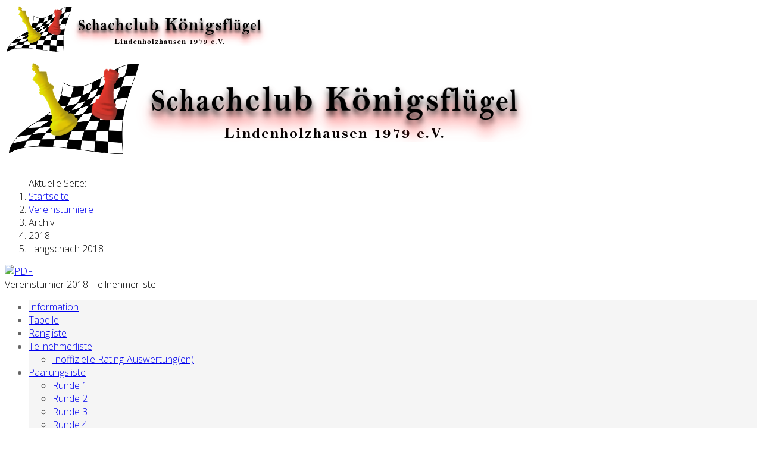

--- FILE ---
content_type: text/html; charset=utf-8
request_url: https://scklindenholzhausen.de/index.php/vereinsturniere/archiv/2018/langschach-2018?view=turnier_teilnehmer&turnier=21
body_size: 9351
content:
<!DOCTYPE html>
<html xmlns="http://www.w3.org/1999/xhtml" xml:lang="de-de" lang="de-de" dir="ltr">
	<head>
		<meta http-equiv="X-UA-Compatible" content="IE=edge">
		<meta name="viewport" content="width=device-width, initial-scale=1">
		<meta charset="utf-8">
	<meta name="description" content="Website des SCK Lindenholzhausen">
	<meta name="generator" content="Joomla! - Open Source Content Management">
	<title>Schachclub Königsflügel Lindenholzhausen - CLM - Vereinsturnier 2018 / Teilnehmerliste</title>
	<link href="/images/favicon.png#joomlaImage://local-images/favicon.png?width=32&height=25" rel="icon" type="image/vnd.microsoft.icon">
	<link href="https://scklindenholzhausen.de/index.php/component/finder/search?format=opensearch&amp;Itemid=101" rel="search" title="OpenSearch Schachclub Königsflügel Lindenholzhausen" type="application/opensearchdescription+xml">
<link href="/media/plg_system_webauthn/css/button.min.css?40310c3101e3857cbc9d1eef98756e28" rel="stylesheet" />
	<link href="/media/vendor/awesomplete/css/awesomplete.css?1.1.5" rel="stylesheet" />
	<link href="/components/com_clm/includes/clm_content.css" rel="stylesheet" />
	<link href="/components/com_clm/includes/submenu.css" rel="stylesheet" />
	<link href="//fonts.googleapis.com/css?family=Open+Sans:300,300italic,regular,italic,600,600italic,700,700italic,800,800italic&amp;amp;subset=latin" rel="stylesheet" />
	<link href="/cache/com_templates/templates/shaper_helix3/52e8468224695e397d579b9da021d6af.css" rel="stylesheet" />
	<style>@media (max-width: 1400px) {
  .sp-megamenu-parent {
    display: none !important;
  }
}


/* Table styling for horizontal scrolling only */
table {
    display: block; /* Makes the table scrollable */
    overflow-x: auto; /* Enables horizontal scrolling */
    overflow-y: hidden; /* Disables vertical scrolling */
    white-space: nowrap; /* Prevents content wrapping */
    scrollbar-width: none; /* Hides scrollbar for Firefox */
}

/* Hide scrollbar for WebKit-based browsers (Chrome, Safari, etc.) */
table::-webkit-scrollbar {
    display: none; /* Hides scrollbar */
}

/* Ensure the table fits within the container */
table {
    width: 100%; /* Prevents the table from exceeding its container width */
    max-width: 100%;
}
</style>
	<style>body{font-family:Open Sans, sans-serif; font-weight:300; }</style>
	<style>h1{font-family:Open Sans, sans-serif; font-weight:800; }</style>
	<style>h2{font-family:Open Sans, sans-serif; font-weight:600; }</style>
	<style>h3{font-family:Open Sans, sans-serif; font-weight:normal; }</style>
	<style>h4{font-family:Open Sans, sans-serif; font-weight:normal; }</style>
	<style>h5{font-family:Open Sans, sans-serif; font-weight:600; }</style>
	<style>h6{font-family:Open Sans, sans-serif; font-weight:600; }</style>
<script src="/media/vendor/jquery/js/jquery.min.js?3.7.1"></script>
	<script src="/media/legacy/js/jquery-noconflict.min.js?647005fc12b79b3ca2bb30c059899d5994e3e34d"></script>
	<script type="application/json" class="joomla-script-options new">{"joomla.jtext":{"PLG_SYSTEM_WEBAUTHN_ERR_CANNOT_FIND_USERNAME":"Das Feld f\u00fcr den Benutzernamen wurde im Login-Modul nicht gefunden. Die passwortlose Authentifizierung funktioniert auf dieser Website nicht, bitte ein anderes Login-Modul verwenden.","PLG_SYSTEM_WEBAUTHN_ERR_EMPTY_USERNAME":"Bitte nur den Benutzernamen (aber NICHT das Passwort) eingeben, bevor die Anmeldeschaltfl\u00e4che f\u00fcr die Web-Authentifizierung ausgew\u00e4hlt wird.","PLG_SYSTEM_WEBAUTHN_ERR_INVALID_USERNAME":"Der angegebene Benutzername entspricht nicht einem Benutzerkonto, das eine passwortlose Anmeldung auf dieser Website erm\u00f6glicht hat.","MOD_FINDER_SEARCH_VALUE":"Suche &hellip;","JLIB_JS_AJAX_ERROR_OTHER":"Beim Abrufen von JSON-Daten wurde ein HTTP-Statuscode %s zur\u00fcckgegeben.","JLIB_JS_AJAX_ERROR_PARSE":"Ein Parsing-Fehler trat bei der Verarbeitung der folgenden JSON-Daten auf:<br><code style='color:inherit;white-space:pre-wrap;padding:0;margin:0;border:0;background:inherit;'>%s<\/code>"},"finder-search":{"url":"\/index.php\/component\/finder\/?task=suggestions.suggest&format=json&tmpl=component&Itemid=101"},"system.paths":{"root":"","rootFull":"https:\/\/scklindenholzhausen.de\/","base":"","baseFull":"https:\/\/scklindenholzhausen.de\/"},"csrf.token":"781622ad06b670cb78a7ed58a09ecf15","system.keepalive":{"interval":840000,"uri":"\/index.php\/component\/ajax\/?format=json"}}</script>
	<script src="/media/system/js/core.min.js?37ffe4186289eba9c5df81bea44080aff77b9684"></script>
	<script src="/media/system/js/keepalive-es5.min.js?4eac3f5b0c42a860f0f438ed1bea8b0bdddb3804" defer nomodule></script>
	<script src="/media/vendor/bootstrap/js/bootstrap-es5.min.js?5.3.2" nomodule defer></script>
	<script src="/media/com_finder/js/finder-es5.min.js?e6d3d1f535e33b5641e406eb08d15093e7038cc2" nomodule defer></script>
	<script src="/media/plg_system_webauthn/js/login.min.js?40310c3101e3857cbc9d1eef98756e28" defer></script>
	<script src="/media/system/js/keepalive.min.js?9f10654c2f49ca104ca0449def6eec3f06bd19c0" type="module"></script>
	<script src="/media/vendor/bootstrap/js/alert.min.js?5.3.2" type="module"></script>
	<script src="/media/vendor/bootstrap/js/button.min.js?5.3.2" type="module"></script>
	<script src="/media/vendor/bootstrap/js/carousel.min.js?5.3.2" type="module"></script>
	<script src="/media/vendor/bootstrap/js/collapse.min.js?5.3.2" type="module"></script>
	<script src="/media/vendor/bootstrap/js/dropdown.min.js?5.3.2" type="module"></script>
	<script src="/media/vendor/bootstrap/js/modal.min.js?5.3.2" type="module"></script>
	<script src="/media/vendor/bootstrap/js/offcanvas.min.js?5.3.2" type="module"></script>
	<script src="/media/vendor/bootstrap/js/popover.min.js?5.3.2" type="module"></script>
	<script src="/media/vendor/bootstrap/js/scrollspy.min.js?5.3.2" type="module"></script>
	<script src="/media/vendor/bootstrap/js/tab.min.js?5.3.2" type="module"></script>
	<script src="/media/vendor/bootstrap/js/toast.min.js?5.3.2" type="module"></script>
	<script src="/media/vendor/awesomplete/js/awesomplete.min.js?1.1.5" defer></script>
	<script src="/media/com_finder/js/finder.min.js?a2c3894d062787a266d59d457ffba5481b639f64" type="module"></script>
	<script src="https://scklindenholzhausen.de/components/com_clm/clm/includes/jquery-3.7.1.min.js"></script>
	<script src="https://scklindenholzhausen.de/components/com_clm/javascript/updateTableHeaders.js"></script>
	<script src="/components/com_clm/javascript/submenu.js"></script>
	<script src="/cache/com_templates/templates/shaper_helix3/0bf9b15312d32c50793ae09eb255a880.js"></script>
	<script>
				function clmCreateMasterDiv (e) {
					var newChildNodes = document.body.childNodes;  
					var newElement = document.createElement('div');
					newElement.id = 'clm';        
					for (var i = 0; i < newChildNodes.length;i++) {
					    newElement.appendChild(newChildNodes.item(i));
					    newChildNodes.item(0).parentNode.insertBefore(newElement, newChildNodes.item(i));
					}
				}
				document.addEventListener('DOMContentLoaded', clmCreateMasterDiv, false);</script>
	<script>
var sp_preloader = '0';
</script>
	<script>
var sp_gotop = '1';
</script>
	<script>
var sp_offanimation = 'default';
</script>
			</head>
	
	<body class="site com-clm view-turnier_teilnehmer no-layout no-task itemid-231 de-de ltr  sticky-header layout-fluid off-canvas-menu-init">
	
		<div class="body-wrapper">
			<div class="body-innerwrapper">
				<header id="sp-header"><div class="container"><div class="row"><div id="sp-logo" class="col-8 col-lg-4 "><div class="sp-column "><div class="logo"><a href="/"><img class="sp-default-logo d-none d-lg-block" src="/images/headers/logo_neu.png#joomlaImage://local-images/headers/logo_neu.png?width=900&height=175" srcset="/images/headers/logo_neu.png#joomlaImage://local-images/headers/logo_neu.png?width=900&height=175 2x" alt="Schachclub Königsflügel Lindenholzhausen"><img class="sp-default-logo d-block d-lg-none" src="/images/headers/logo_neu.png#joomlaImage://local-images/headers/logo_neu.png?width=900&height=175" alt="Schachclub Königsflügel Lindenholzhausen"></a></div></div></div><div id="sp-menu" class="col-lg-8 "><div class="sp-column ">			<div class='sp-megamenu-wrapper'>
				<a id="offcanvas-toggler" href="#" aria-label="Helix3 Megamenu Options"><i class="fa fa-bars" aria-hidden="true" title="Helix3 Megamenu Options"></i></a>
				<ul class="sp-megamenu-parent d-none d-lg-block"><li class="sp-menu-item"><a  href="/index.php"  >Home</a></li><li class="sp-menu-item"><a  href="/index.php/news"  >News</a></li><li class="sp-menu-item"><a  href="/index.php/dwz-liste"  >DWZ-Liste</a></li><li class="sp-menu-item"><a  href="/index.php/kalender"  >Kalender</a></li><li class="sp-menu-item sp-has-child"><a  href="javascript:void(0);"  >Spielbetrieb</a><div class="sp-dropdown sp-dropdown-main sp-menu-right" style="width: 240px;"><div class="sp-dropdown-inner"><ul class="sp-dropdown-items"><li class="sp-menu-item"><a  href="/index.php/spielbetrieb/verbandsliga-sued?view=portal64&amp;jahr=2023&amp;turnier_id=1483&amp;aufst_id=0&amp;abstg_id=0"  >Verbandsliga Süd 2023/2024</a></li><li class="sp-menu-item"><a  href="/index.php/spielbetrieb/bezirksliga?view=portal64&amp;jahr=2023&amp;turnier_id=1529&amp;aufst_id=0&amp;abstg_id=0"  >Bezirksliga 2023/2024</a></li><li class="sp-menu-item"><a  href="/index.php/spielbetrieb/bezirksklasse?view=portal64&amp;jahr=2023&amp;turnier_id=1531&amp;aufst_id=0&amp;abstg_id=0"  >Bezirksklasse 2023/2024</a></li><li class="sp-menu-item sp-has-child"><a  href="javascript:void(0);"  >Archiv</a><div class="sp-dropdown sp-dropdown-sub sp-menu-right" style="width: 240px;"><div class="sp-dropdown-inner"><ul class="sp-dropdown-items"><li class="sp-menu-item sp-has-child"><a  href="/index.php/spielbetrieb/archiv-ligabetrieb/saison-2022-2023"  >Saison 2022/2023</a><div class="sp-dropdown sp-dropdown-sub sp-menu-right" style="width: 240px;"><div class="sp-dropdown-inner"><ul class="sp-dropdown-items"><li class="sp-menu-item"><a  href="/index.php/spielbetrieb/archiv-ligabetrieb/saison-2022-2023/verbandsliga-sued?view=portal64&amp;jahr=2022&amp;turnier_id=1371&amp;aufst_id=0&amp;abstg_id=0"  >Verbandsliga Süd</a></li><li class="sp-menu-item"><a  href="/index.php/spielbetrieb/archiv-ligabetrieb/saison-2022-2023/stichkampf-verbandsliga-sued?view=portal64&amp;jahr=2022&amp;turnier_id=1451&amp;aufst_id=0&amp;abstg_id=0"  >Stichkampf Verbandsliga Süd</a></li><li class="sp-menu-item"><a  href="/index.php/spielbetrieb/archiv-ligabetrieb/saison-2022-2023/bezirksliga?view=portal64&amp;jahr=2022&amp;turnier_id=1403&amp;aufst_id=0&amp;abstg_id=0"  >Bezirksliga</a></li><li class="sp-menu-item"><a  href="/index.php/spielbetrieb/archiv-ligabetrieb/saison-2022-2023/bezirksklasse?view=portal64&amp;jahr=2022&amp;turnier_id=1405&amp;aufst_id=0&amp;abstg_id=0"  >Bezirksklasse</a></li><li class="sp-menu-item"><a  href="/index.php/spielbetrieb/archiv-ligabetrieb/saison-2022-2023/4-er-pokal?view=portal64&amp;jahr=2022&amp;turnier_id=1443&amp;aufst_id=0&amp;abstg_id=0"  >4-er Pokal</a></li></ul></div></div></li><li class="sp-menu-item sp-has-child"><a  href="/index.php/spielbetrieb/archiv-ligabetrieb/saison-2021-2022"  >Saison 2021/2022</a><div class="sp-dropdown sp-dropdown-sub sp-menu-right" style="width: 240px;"><div class="sp-dropdown-inner"><ul class="sp-dropdown-items"><li class="sp-menu-item"><a  href="/index.php/spielbetrieb/archiv-ligabetrieb/saison-2021-2022/landesklasse-west?view=portal64&amp;jahr=2021&amp;turnier_id=1295&amp;aufst_id=0&amp;abstg_id=0"  >Landesklasse West</a></li><li class="sp-menu-item"><a  href="/index.php/spielbetrieb/archiv-ligabetrieb/saison-2021-2022/bezirksliga?view=portal64&amp;jahr=2021&amp;turnier_id=1327&amp;aufst_id=0&amp;abstg_id=0"  >Bezirksliga</a></li><li class="sp-menu-item"><a  href="/index.php/spielbetrieb/archiv-ligabetrieb/saison-2021-2022/bezirksklasse?view=portal64&amp;jahr=2021&amp;turnier_id=1329&amp;aufst_id=0&amp;abstg_id=0"  >Bezirksklasse</a></li></ul></div></div></li><li class="sp-menu-item sp-has-child"><a  href="/index.php/spielbetrieb/archiv-ligabetrieb/saison-2019-2020-2021"  >Saison 2019/2020/2021</a><div class="sp-dropdown sp-dropdown-sub sp-menu-right" style="width: 240px;"><div class="sp-dropdown-inner"><ul class="sp-dropdown-items"><li class="sp-menu-item"><a  href="/index.php/spielbetrieb/archiv-ligabetrieb/saison-2019-2020-2021/bezirksliga?view=portal64&amp;jahr=2019&amp;turnier_id=1153&amp;aufst_id=0&amp;abstg_id=0"  >Bezirksliga</a></li><li class="sp-menu-item"><a  href="/index.php/spielbetrieb/archiv-ligabetrieb/saison-2019-2020-2021/kreisliga?view=portal64&amp;jahr=2019&amp;turnier_id=1157&amp;aufst_id=0&amp;abstg_id=0"  >Kreisliga</a></li></ul></div></div></li><li class="sp-menu-item sp-has-child"><a  href="/index.php/spielbetrieb/archiv-ligabetrieb/saison-2018-2019"  >Saison 2018/2019</a><div class="sp-dropdown sp-dropdown-sub sp-menu-right" style="width: 240px;"><div class="sp-dropdown-inner"><ul class="sp-dropdown-items"><li class="sp-menu-item"><a  href="/index.php/spielbetrieb/archiv-ligabetrieb/saison-2018-2019/landesklasse-west?view=portal64&amp;jahr=2018&amp;turnier_id=969&amp;aufst_id=0&amp;abstg_id=0"  >Landesklasse West</a></li><li class="sp-menu-item"><a  href="/index.php/spielbetrieb/archiv-ligabetrieb/saison-2018-2019/bezirksliga?view=portal64&amp;jahr=2018&amp;turnier_id=985&amp;aufst_id=0&amp;abstg_id=0"  >Bezirksliga</a></li><li class="sp-menu-item"><a  href="/index.php/spielbetrieb/archiv-ligabetrieb/saison-2018-2019/kreisliga?view=portal64&amp;jahr=2018&amp;turnier_id=989&amp;aufst_id=0&amp;abstg_id=0"  >Kreisliga</a></li><li class="sp-menu-item"><a  href="/index.php/spielbetrieb/archiv-ligabetrieb/saison-2018-2019/4-er-pokal?view=portal64&amp;jahr=2018&amp;turnier_id=1063&amp;aufst_id=0&amp;abstg_id=0"  >4-er Pokal</a></li></ul></div></div></li><li class="sp-menu-item sp-has-child"><a  href="/index.php/spielbetrieb/archiv-ligabetrieb/saison-2017-2018"  >Saison 2017/2018</a><div class="sp-dropdown sp-dropdown-sub sp-menu-right" style="width: 240px;"><div class="sp-dropdown-inner"><ul class="sp-dropdown-items"><li class="sp-menu-item"><a  href="/index.php/spielbetrieb/archiv-ligabetrieb/saison-2017-2018/landesklasse-west?view=portal64&amp;jahr=2017&amp;turnier_id=789&amp;aufst_id=0&amp;abstg_id=0"  >Landesklasse West</a></li><li class="sp-menu-item"><a  href="/index.php/spielbetrieb/archiv-ligabetrieb/saison-2017-2018/bezirksliga?view=portal64&amp;jahr=2017&amp;turnier_id=821&amp;aufst_id=0&amp;abstg_id=0"  >Bezirksliga</a></li><li class="sp-menu-item"><a  href="/index.php/spielbetrieb/archiv-ligabetrieb/saison-2017-2018/kreisliga?view=portal64&amp;jahr=2017&amp;turnier_id=825&amp;aufst_id=907&amp;abstg_id=909"  >Kreisliga</a></li><li class="sp-menu-item"><a  href="/index.php/spielbetrieb/archiv-ligabetrieb/saison-2017-2018/4-er-pokal?view=portal64&amp;jahr=2017&amp;turnier_id=913&amp;aufst_id=0&amp;abstg_id=0"  >4-er Pokal</a></li></ul></div></div></li></ul></div></div></li></ul></div></div></li><li class="sp-menu-item sp-has-child active"><a  href="/index.php/vereinsturniere"  >Vereinsturniere</a><div class="sp-dropdown sp-dropdown-main sp-menu-right" style="width: 240px;"><div class="sp-dropdown-inner"><ul class="sp-dropdown-items"><li class="sp-menu-item"><a  href="/index.php/vereinsturniere/schnellschach-2025"  >Schnellschach 2025</a></li><li class="sp-menu-item"><a  href="/index.php/vereinsturniere/langschach-2025"  >Langschach 2025</a></li><li class="sp-menu-item"><a  href="/index.php/vereinsturniere/blitzturnier-2025"  >Blitzturnier 2025</a></li><li class="sp-menu-item"><a  href="/index.php/vereinsturniere/schach-960-2025"  >Schach-960 2025</a></li><li class="sp-menu-item sp-has-child active"><a  href="javascript:void(0);"  >Archiv</a><div class="sp-dropdown sp-dropdown-sub sp-menu-right" style="width: 240px;"><div class="sp-dropdown-inner"><ul class="sp-dropdown-items"><li class="sp-menu-item sp-has-child"><a  href="javascript:void(0);"  >2024</a><div class="sp-dropdown sp-dropdown-sub sp-menu-right" style="width: 240px;"><div class="sp-dropdown-inner"><ul class="sp-dropdown-items"><li class="sp-menu-item"><a  href="/index.php/vereinsturniere/archiv/2024/blitzturnier-2024"  >Blitzturnier 2024</a></li><li class="sp-menu-item"><a  href="/index.php/vereinsturniere/archiv/2024/langschach-2024"  >Langschach 2024</a></li><li class="sp-menu-item"><a  href="/index.php/vereinsturniere/archiv/2024/schnellschach-2024"  >Schnellschach 2024</a></li></ul></div></div></li><li class="sp-menu-item sp-has-child"><a  href="javascript:void(0);"  >2023</a><div class="sp-dropdown sp-dropdown-sub sp-menu-right" style="width: 240px;"><div class="sp-dropdown-inner"><ul class="sp-dropdown-items"><li class="sp-menu-item"><a  href="/index.php/vereinsturniere/archiv/2023/blitzturnier-2023"  >Blitzturnier 2023</a></li><li class="sp-menu-item"><a  href="/index.php/vereinsturniere/archiv/2023/langschach-2023"  >Langschach 2023</a></li><li class="sp-menu-item"><a  href="/index.php/vereinsturniere/archiv/2023/schnellschach-2023"  >Schnellschach 2023</a></li></ul></div></div></li><li class="sp-menu-item sp-has-child"><a  href="javascript:void(0);"  >2022</a><div class="sp-dropdown sp-dropdown-sub sp-menu-right" style="width: 240px;"><div class="sp-dropdown-inner"><ul class="sp-dropdown-items"><li class="sp-menu-item"><a  href="/index.php/vereinsturniere/archiv/2022/blitzturnier-2022"  >Blitzturnier 2022</a></li><li class="sp-menu-item"><a  href="/index.php/vereinsturniere/archiv/2022/langschach-2022"  >Langschach 2022</a></li></ul></div></div></li><li class="sp-menu-item sp-has-child"><a  href="javascript:void(0);"  >2019</a><div class="sp-dropdown sp-dropdown-sub sp-menu-right" style="width: 240px;"><div class="sp-dropdown-inner"><ul class="sp-dropdown-items"><li class="sp-menu-item"><a  href="/index.php/vereinsturniere/archiv/2019/blitzturnier-2019"  >Blitzturnier 2019</a></li><li class="sp-menu-item"><a  href="/index.php/vereinsturniere/archiv/2019/vereinspokal-2019"  >Vereinspokal 2019</a></li><li class="sp-menu-item"><a  href="/index.php/vereinsturniere/archiv/2019/schnellschach-2019?view=turnier_tabelle&amp;turnier=25"  >Schnellschach 2019</a></li><li class="sp-menu-item"><a  href="/index.php/vereinsturniere/archiv/2019/langschach-2019?view=turnier_tabelle&amp;turnier=24"  >Langschach 2019</a></li></ul></div></div></li><li class="sp-menu-item sp-has-child active"><a  href="javascript:void(0);"  >2018</a><div class="sp-dropdown sp-dropdown-sub sp-menu-right" style="width: 240px;"><div class="sp-dropdown-inner"><ul class="sp-dropdown-items"><li class="sp-menu-item"><a  href="/index.php/vereinsturniere/archiv/2018/blitzturnier-2018?view=blitztabelle&amp;turnier_id=9"  >Blitzturnier 2018</a></li><li class="sp-menu-item current-item active"><a  href="/index.php/vereinsturniere/archiv/2018/langschach-2018?view=turnier_tabelle&amp;turnier=21"  >Langschach 2018</a></li><li class="sp-menu-item"><a  href="/index.php/vereinsturniere/archiv/2018/schnellschach-2018?view=turnier_tabelle&amp;turnier=23"  >Schnellschach 2018</a></li><li class="sp-menu-item"><a  href="/index.php/vereinsturniere/archiv/2018/vereinspokal-2018"  >Vereinspokal 2018</a></li></ul></div></div></li><li class="sp-menu-item sp-has-child"><a  href="javascript:void(0);"  >2017</a><div class="sp-dropdown sp-dropdown-sub sp-menu-right" style="width: 240px;"><div class="sp-dropdown-inner"><ul class="sp-dropdown-items"><li class="sp-menu-item"><a  href="/index.php/vereinsturniere/archiv/2017/blitzturnier-2017?view=blitztabelle&amp;turnier_id=8"  >Blitzturnier 2017</a></li><li class="sp-menu-item"><a  href="/index.php/vereinsturniere/archiv/2017/langschach-2017?view=turnier_tabelle&amp;turnier=14"  >Langschach 2017</a></li><li class="sp-menu-item"><a  href="/index.php/vereinsturniere/archiv/2017/schnellschach-2017?view=turnier_tabelle&amp;turnier=16"  >Schnellschach 2017</a></li></ul></div></div></li><li class="sp-menu-item sp-has-child"><a  href="javascript:void(0);"  >2016</a><div class="sp-dropdown sp-dropdown-sub sp-menu-right" style="width: 240px;"><div class="sp-dropdown-inner"><ul class="sp-dropdown-items"><li class="sp-menu-item"><a  href="/index.php/vereinsturniere/archiv/2016/blitzturnier-2016?view=blitztabelle&amp;turnier_id=7"  >Blitzturnier 2016</a></li><li class="sp-menu-item"><a  href="/index.php/vereinsturniere/archiv/2016/langschach-2016?view=turnier_tabelle&amp;turnier=13"  >Langschach 2016</a></li><li class="sp-menu-item"><a  href="/index.php/vereinsturniere/archiv/2016/schnellschach-2016?view=turnier_tabelle&amp;turnier=17"  >Schnellschach 2016</a></li></ul></div></div></li><li class="sp-menu-item sp-has-child"><a  href="javascript:void(0);"  >2015</a><div class="sp-dropdown sp-dropdown-sub sp-menu-right" style="width: 240px;"><div class="sp-dropdown-inner"><ul class="sp-dropdown-items"><li class="sp-menu-item"><a  href="/index.php/vereinsturniere/archiv/2015/blitzschach-2015?view=blitztabelle&amp;turnier_id=6"  >Blitzschach 2015</a></li><li class="sp-menu-item"><a  href="/index.php/vereinsturniere/archiv/2015/langschach-2015?view=turnier_tabelle&amp;turnier=12"  >Langschach 2015</a></li><li class="sp-menu-item"><a  href="/index.php/vereinsturniere/archiv/2015/schnellschach-2015?view=turnier_tabelle&amp;turnier=18"  >Schnellschach 2015</a></li></ul></div></div></li><li class="sp-menu-item sp-has-child"><a  href="javascript:void(0);"  >2014</a><div class="sp-dropdown sp-dropdown-sub sp-menu-right" style="width: 240px;"><div class="sp-dropdown-inner"><ul class="sp-dropdown-items"><li class="sp-menu-item"><a  href="/index.php/vereinsturniere/archiv/2014/blitzschach-2014?view=blitztabelle&amp;turnier_id=5"  >Blitzschach 2014</a></li><li class="sp-menu-item"><a  href="/index.php/vereinsturniere/archiv/2014/langschach-2014?view=turnier_tabelle&amp;turnier=11"  >Langschach 2014</a></li><li class="sp-menu-item"><a  href="/index.php/vereinsturniere/archiv/2014/schnellschach-2014?view=turnier_tabelle&amp;turnier=19"  >Schnellschach 2014</a></li></ul></div></div></li><li class="sp-menu-item sp-has-child"><a  href="javascript:void(0);"  >2013</a><div class="sp-dropdown sp-dropdown-sub sp-menu-right" style="width: 240px;"><div class="sp-dropdown-inner"><ul class="sp-dropdown-items"><li class="sp-menu-item"><a  href="/index.php/vereinsturniere/archiv/2013/blitzschach-2013?view=blitztabelle&amp;turnier_id=4"  >Blitzschach 2013</a></li><li class="sp-menu-item"><a  href="/index.php/vereinsturniere/archiv/2013/langschach-2013?view=turnier_tabelle&amp;turnier=9"  >Langschach 2013</a></li><li class="sp-menu-item"><a  href="/index.php/vereinsturniere/archiv/2013/schnellschach-2013?view=turnier_tabelle&amp;turnier=10"  >Schnellschach 2013</a></li></ul></div></div></li><li class="sp-menu-item sp-has-child"><a  href="javascript:void(0);"  >2012</a><div class="sp-dropdown sp-dropdown-sub sp-menu-right" style="width: 240px;"><div class="sp-dropdown-inner"><ul class="sp-dropdown-items"><li class="sp-menu-item"><a  href="/index.php/vereinsturniere/archiv/2012/blitzturnier-2012?view=blitztabelle&amp;turnier_id=3"  >Blitzturnier 2012</a></li><li class="sp-menu-item"><a  href="/index.php/vereinsturniere/archiv/2012/langschach-2012?view=turnier_tabelle&amp;turnier=5"  >Langschach 2012</a></li><li class="sp-menu-item"><a  href="/index.php/vereinsturniere/archiv/2012/schnellschach-2012?view=turnier_tabelle&amp;turnier=6"  >Schnellschach 2012</a></li></ul></div></div></li><li class="sp-menu-item sp-has-child"><a  href="javascript:void(0);"  >2011</a><div class="sp-dropdown sp-dropdown-sub sp-menu-right" style="width: 240px;"><div class="sp-dropdown-inner"><ul class="sp-dropdown-items"><li class="sp-menu-item"><a  href="/index.php/vereinsturniere/archiv/2011/blitzturnier-2011?view=blitztabelle&amp;turnier_id=2"  >Blitzturnier 2011</a></li><li class="sp-menu-item"><a  href="/index.php/vereinsturniere/archiv/2011/langschach-2011?view=turnier_tabelle&amp;turnier=2"  >Langschach 2011</a></li><li class="sp-menu-item"><a  href="/index.php/vereinsturniere/archiv/2011/schnellschach-2011?view=turnier_tabelle&amp;turnier=20"  >Schnellschach 2011</a></li></ul></div></div></li></ul></div></div></li></ul></div></div></li><li class="sp-menu-item"><a  href="/index.php/dokumente"  >Dokumente</a></li><li class="sp-menu-item"><a  href="/index.php/impressum"  >Impressum</a></li><li class="sp-menu-item"><a  href="/index.php/intern"  >Intern</a></li></ul>			</div>
		</div></div></div></div></header><section id="sp-breadcrumb"><div class="container"><div class="row"><div id="sp-breadcrumb" class="col-lg-12 "><div class="sp-column "><div class="sp-module "><div class="sp-module-content">
<ol class="breadcrumb">
	<span>Aktuelle Seite: &#160;</span><li class="breadcrumb-item"><a href="/index.php" class="pathway">Startseite</a></li><li class="breadcrumb-item"><a href="/index.php/vereinsturniere" class="pathway">Vereinsturniere</a></li><li class="breadcrumb-item">Archiv</li><li class="breadcrumb-item">2018</li><li class="breadcrumb-item active">Langschach 2018</li></ol>
</div></div></div></div></div></div></section><section id="sp-section-3"><div class="container"><div class="row"><div id="sp-title" class="col-lg-12 "><div class="sp-column "></div></div></div></div></section><section id="sp-main-body"><div class="container"><div class="row"><div id="sp-component" class="col-lg-9 "><div class="sp-column "><div id="system-message-container">
	</div>
<div class="clm"><style type="text/css">

#clm .clm .pgn a, #clm .clm  a.pgn { color:666666 !important; }

#clm .clm tr.zeile1:hover td, #clm .clm tr.zeile2:hover td, #clm .clm tr.zeile1_auf:hover td, #clm .clm tr.zeile2_auf:hover td {background-color: #FFFFBB !important;}  /*-- Lesehilfe --*/

#clm .clm table th, #clm .clm table td { padding-left: 0.1em; padding-top: 0.2em; padding-right: 0.1em; padding-bottom: 0.2em; border: 1px solid #CCCCCC; }
#spieler div.title, #spieler div.spielerverlauf  { border-bottom: none !important; border: 1px solid #CCCCCC;}
.right .selectteam  { border: 1px solid #CCCCCC;}

#clm .clm .zeile1, #clm .clm .zeile1_dg2 { background-color: #FFFFFF;} 
#clm .clm .zeile2, #clm .clm .zeile2_dg2{ background-color: #F3F3F3;} 

#mannschaft td.punkte, #mannschaft td.spiele, #mannschaft td.prozent, #turnier_tabelle td.pkt, #turnier_tabelle td.sobe, #turnier_tabelle td.bhlz, #turnier_tabelle td.busu, #rangliste td.mp, #rangliste td.bp, td.fw_col {background-color: #FFFFCC !important;} 

#clm .clm table th, #clm .clm table th div{ background-color: #333333; color: #FFFFFF !important;}
#clm .clm table .anfang, #clm .clm table .ende, #clm .clm .clmbox, #spieler table.spielerverlauf th, #spieler div.spielerverlauf, #spieler .title, #clm .clm .clm-navigator ul li, #clm .clm .clm-navigator ul li ul{ background-color: #F5F5F5; color: #666666 !important;}

#vereinsliste th.col_1, #vereinsliste th.col_2,#vereinsliste th.col_3,#vereinsliste th.col_4,#vereinsliste th.col_5,#vereinsliste th.col_6,#vereinsliste th.col_7,#vereinsliste th.col_8, #vereinsliste th.col{background-color: #F5F5F5; color: #666666 !important;}

#wrong, .wrong {background:#FFFF99; border:1px solid #FFCC66;}

#mannschaft .nr { width: 45px; } 
#mannschaft .dwz { width: 40px; } 
#mannschaft .rnd { width: 30px; }
#mannschaft .punkte { width: 35px; }
#mannschaft .spiele { width: 35px; }
#mannschaft .prozent{ width: 35px; } 

/* Lesehilfe AUS bei Einzelturniermodus */
#tableoverflow tr.zeile1:hover td, #tableoverflow tr.zeile2:hover td, #tableoverflow tr.zeile1_auf:hover td, #tableoverflow tr.zeile2_auf:hover td {background: none !important;}
#tableoverflow tr.zeile1:hover td.sobe, #tableoverflow tr.zeile2:hover td.sobe, #tableoverflow tr.zeile1:hover td.fw_col, #tableoverflow tr.zeile2:hover td.fw_col, #tableoverflow tr.zeile1:hover td.pkt, #tableoverflow tr.zeile2:hover td.pkt,#tableoverflow tr.zeile1:hover td.busu, #tableoverflow tr.zeile2:hover td.busu{background-color: #FFFFCC !important;} 
#tableoverflow tr.zeile1:hover td.trenner, #tableoverflow tr.zeile2:hover td.trenner {background-color: #E8E8E8 !important;}
/** Auf- und Abstieg **/

#clm .clm .rang_auf {background-color: #C0DF82 !important;} 
#clm .clm .rang_auf_evtl {background-color: #DCEDBA !important;} 
#clm .clm .rang_ab {background-color: #E7A9A9 !important;} 
#clm .clm .rang_ab_evtl {background-color: #F3D6D6 !important;}

</style>

<div id='clm'><div id='turnier_teilnehmer'><div class="pdf"><a href="/index.php/component/clm/?view=turnier_teilnehmer&amp;turnier=21&amp;layout=teilnehmer&amp;format=pdf"><img src="https://scklindenholzhausen.de/components/com_clm/images/pdf_button.png" width="16" height="19" title="PDF/Drucken: Teilnehmerliste" alt="PDF" class="CLMTooltip" /></a></div><div class="componentheading">Vereinsturnier 2018: Teilnehmerliste</div><div class="clm-navigator"><ul><li ><a href="/index.php/vereinsturniere/archiv/2018/langschach-2018?view=turnier_info&amp;turnier=21">Information</a></li><li ><a href="/index.php/vereinsturniere/archiv/2018/langschach-2018?view=turnier_tabelle&amp;turnier=21">Tabelle</a></li><li ><a href="/index.php/vereinsturniere/archiv/2018/langschach-2018?view=turnier_rangliste&amp;turnier=21">Rangliste</a></li><li onmouseout="clm_height_del(this)" onmouseover="clm_height_set(this)"  class="activ" ><a href="/index.php/vereinsturniere/archiv/2018/langschach-2018?view=turnier_teilnehmer&amp;turnier=21">Teilnehmerliste</a><ul><li ><a href="/index.php/vereinsturniere/archiv/2018/langschach-2018?view=turnier_dwz&amp;turnier=21">Inoffizielle Rating-Auswertung(en)</a></li></ul></li><li onmouseout="clm_height_del(this)" onmouseover="clm_height_set(this)"  ><a href="/index.php/vereinsturniere/archiv/2018/langschach-2018?view=turnier_paarungsliste&amp;turnier=21">Paarungsliste</a><ul><li ><a href="/index.php/vereinsturniere/archiv/2018/langschach-2018?view=turnier_runde&amp;turnier=21&amp;runde=1&amp;dg=1">Runde 1</a></li><li ><a href="/index.php/vereinsturniere/archiv/2018/langschach-2018?view=turnier_runde&amp;turnier=21&amp;runde=2&amp;dg=1">Runde 2</a></li><li ><a href="/index.php/vereinsturniere/archiv/2018/langschach-2018?view=turnier_runde&amp;turnier=21&amp;runde=3&amp;dg=1">Runde 3</a></li><li ><a href="/index.php/vereinsturniere/archiv/2018/langschach-2018?view=turnier_runde&amp;turnier=21&amp;runde=4&amp;dg=1">Runde 4</a></li><li ><a href="/index.php/vereinsturniere/archiv/2018/langschach-2018?view=turnier_runde&amp;turnier=21&amp;runde=5&amp;dg=1">Runde 5</a></li><li ><a href="/index.php/vereinsturniere/archiv/2018/langschach-2018?view=turnier_runde&amp;turnier=21&amp;runde=6&amp;dg=1">Runde 6</a></li><li ><a href="/index.php/vereinsturniere/archiv/2018/langschach-2018?view=turnier_runde&amp;turnier=21&amp;runde=7&amp;dg=1">Runde 7</a></li></ul></li></ul></div>
	<table cellpadding="0" cellspacing="0" id="turnier_teilnehmer" class="tableWithFloatingHeader">

	<tr>
		
		<th class="tt_col_1">StNr</th>
		
					<th class="tt_col_2">Titel</th>
				
		<th class="tt_col_3">Spieler</th>
		
					<th class="tt_col_4">Verein</th>
				
				
		
		<th class="tt_col_6">TWZ</th>
	
			
			
			
	
	</tr>
	
	
		<tr class="zeile1">
			
			<td class="tt_col_1">1</td>
			
			<td class="tt_col_2"></td><td class="tt_col_3"><a href="/index.php/vereinsturniere/archiv/2018/langschach-2018?view=turnier_player&amp;turnier=21&amp;snr=1">Weisser, Wolfgang</a></td><td class="tt_col_4"><a href="/index.php/vereinsturniere/archiv/2018/langschach-2018?view=verein&amp;saison=2&amp;zps=99999">SC Königsflügel Lindenholzhausen 1979</a></td><td class="tt_col_6">2018</td>		
		</tr>

		
		<tr class="zeile2">
			
			<td class="tt_col_1">2</td>
			
			<td class="tt_col_2"></td><td class="tt_col_3"><a href="/index.php/vereinsturniere/archiv/2018/langschach-2018?view=turnier_player&amp;turnier=21&amp;snr=2">Fischer,Gerd</a></td><td class="tt_col_4"><a href="/index.php/vereinsturniere/archiv/2018/langschach-2018?view=verein&amp;saison=2&amp;zps=59015">SC Königsflügel Lindenholzhausen 1979</a></td><td class="tt_col_6">1793</td>		
		</tr>

		
		<tr class="zeile1">
			
			<td class="tt_col_1">3</td>
			
			<td class="tt_col_2"></td><td class="tt_col_3"><a href="/index.php/vereinsturniere/archiv/2018/langschach-2018?view=turnier_player&amp;turnier=21&amp;snr=3">Stuhlmann,Florian</a></td><td class="tt_col_4"><a href="/index.php/vereinsturniere/archiv/2018/langschach-2018?view=verein&amp;saison=2&amp;zps=59015">SC Königsflügel Lindenholzhausen 1979</a></td><td class="tt_col_6">1733</td>		
		</tr>

		
		<tr class="zeile2">
			
			<td class="tt_col_1">4</td>
			
			<td class="tt_col_2"></td><td class="tt_col_3"><a href="/index.php/vereinsturniere/archiv/2018/langschach-2018?view=turnier_player&amp;turnier=21&amp;snr=4">Müller,Aloys</a></td><td class="tt_col_4"><a href="/index.php/vereinsturniere/archiv/2018/langschach-2018?view=verein&amp;saison=2&amp;zps=59015">SC Königsflügel Lindenholzhausen 1979</a></td><td class="tt_col_6">1668</td>		
		</tr>

		
		<tr class="zeile1">
			
			<td class="tt_col_1">5</td>
			
			<td class="tt_col_2"></td><td class="tt_col_3"><a href="/index.php/vereinsturniere/archiv/2018/langschach-2018?view=turnier_player&amp;turnier=21&amp;snr=5">Breuer,Udo</a></td><td class="tt_col_4"><a href="/index.php/vereinsturniere/archiv/2018/langschach-2018?view=verein&amp;saison=2&amp;zps=59015">SC Königsflügel Lindenholzhausen 1979</a></td><td class="tt_col_6">1620</td>		
		</tr>

		
		<tr class="zeile2">
			
			<td class="tt_col_1">6</td>
			
			<td class="tt_col_2"></td><td class="tt_col_3"><a href="/index.php/vereinsturniere/archiv/2018/langschach-2018?view=turnier_player&amp;turnier=21&amp;snr=6">Wachtel,Johann</a></td><td class="tt_col_4"><a href="/index.php/vereinsturniere/archiv/2018/langschach-2018?view=verein&amp;saison=2&amp;zps=59015">SC Königsflügel Lindenholzhausen 1979</a></td><td class="tt_col_6">1517</td>		
		</tr>

		
		<tr class="zeile1">
			
			<td class="tt_col_1">7</td>
			
			<td class="tt_col_2"></td><td class="tt_col_3"><a href="/index.php/vereinsturniere/archiv/2018/langschach-2018?view=turnier_player&amp;turnier=21&amp;snr=7">Meisner,Klaus</a></td><td class="tt_col_4"><a href="/index.php/vereinsturniere/archiv/2018/langschach-2018?view=verein&amp;saison=2&amp;zps=59015">SC Königsflügel Lindenholzhausen 1979</a></td><td class="tt_col_6">1466</td>		
		</tr>

		
		<tr class="zeile2">
			
			<td class="tt_col_1">8</td>
			
			<td class="tt_col_2"></td><td class="tt_col_3"><a href="/index.php/vereinsturniere/archiv/2018/langschach-2018?view=turnier_player&amp;turnier=21&amp;snr=8">Pressler,Klaus</a></td><td class="tt_col_4"><a href="/index.php/vereinsturniere/archiv/2018/langschach-2018?view=verein&amp;saison=2&amp;zps=59015">SC Königsflügel Lindenholzhausen 1979</a></td><td class="tt_col_6">1425</td>		
		</tr>

		
		<tr class="zeile1">
			
			<td class="tt_col_1">9</td>
			
			<td class="tt_col_2"></td><td class="tt_col_3"><a href="/index.php/vereinsturniere/archiv/2018/langschach-2018?view=turnier_player&amp;turnier=21&amp;snr=9">Schumacher,Philipp</a></td><td class="tt_col_4"><a href="/index.php/vereinsturniere/archiv/2018/langschach-2018?view=verein&amp;saison=2&amp;zps=59015">SC Königsflügel Lindenholzhausen 1979</a></td><td class="tt_col_6">1383</td>		
		</tr>

		
		<tr class="zeile2">
			
			<td class="tt_col_1">10</td>
			
			<td class="tt_col_2"></td><td class="tt_col_3"><a href="/index.php/vereinsturniere/archiv/2018/langschach-2018?view=turnier_player&amp;turnier=21&amp;snr=10">Bindewald,Alexander</a></td><td class="tt_col_4"><a href="/index.php/vereinsturniere/archiv/2018/langschach-2018?view=verein&amp;saison=2&amp;zps=59015">SC Königsflügel Lindenholzhausen 1979</a></td><td class="tt_col_6">1212</td>		
		</tr>

		
		<tr class="zeile1">
			
			<td class="tt_col_1">11</td>
			
			<td class="tt_col_2"></td><td class="tt_col_3"><a href="/index.php/vereinsturniere/archiv/2018/langschach-2018?view=turnier_player&amp;turnier=21&amp;snr=11">Pejic,Anto</a></td><td class="tt_col_4"><a href="/index.php/vereinsturniere/archiv/2018/langschach-2018?view=verein&amp;saison=2&amp;zps=59015">SC Königsflügel Lindenholzhausen 1979</a></td><td class="tt_col_6">1119</td>		
		</tr>

		
		<tr class="zeile2">
			
			<td class="tt_col_1">12</td>
			
			<td class="tt_col_2"></td><td class="tt_col_3"><a href="/index.php/vereinsturniere/archiv/2018/langschach-2018?view=turnier_player&amp;turnier=21&amp;snr=12">Zuleger,Florian</a></td><td class="tt_col_4"><a href="/index.php/vereinsturniere/archiv/2018/langschach-2018?view=verein&amp;saison=2&amp;zps=59015">SC Königsflügel Lindenholzhausen 1979</a></td><td class="tt_col_6">1000</td>		
		</tr>

		
		<tr class="zeile1">
			
			<td class="tt_col_1">13</td>
			
			<td class="tt_col_2"></td><td class="tt_col_3"><a href="/index.php/vereinsturniere/archiv/2018/langschach-2018?view=turnier_player&amp;turnier=21&amp;snr=13">Loerscher, Werner</a></td><td class="tt_col_4"><a href="/index.php/vereinsturniere/archiv/2018/langschach-2018?view=verein&amp;saison=2&amp;zps=99999">SC Königsflügel Lindenholzhausen 1979</a></td><td class="tt_col_6">-</td>		
		</tr>

		</table><div style="font-size: 11px; text-align: center; border-top: 1px solid #CCC; padding: 10px 0 5px 0; color:#999999;">Powered by <a href="https://www.chessleaguemanager.de" target="_blank">ChessLeagueManager </a></div>
</div></div></div></div></div><div id="sp-right" class="col-lg-3 "><div class="sp-column class2"><div class="sp-module "><h3 class="sp-module-title">Suche</h3><div class="sp-module-content">
<form class="mod-finder js-finder-searchform form-search" action="/index.php/component/finder/search?Itemid=101" method="get" role="search">
    <label for="mod-finder-searchword126" class="visually-hidden finder">Suchen</label><div class="mod-finder__search input-group"><input type="text" name="q" id="mod-finder-searchword126" class="js-finder-search-query form-control" value="" placeholder="Suche &hellip;"><button class="btn btn-primary" type="submit"><span class="icon-search icon-white" aria-hidden="true"></span> Suchen</button></div>
            <input type="hidden" name="Itemid" value="101"></form>
</div></div></div></div></div></div></section><footer id="sp-footer"><div class="container"><div class="row"><div id="sp-footer1" class="col-lg-12 "><div class="sp-column "><span class="sp-copyright">© 2025 Schachclub Königsflügel Lindenholzhausen 1979 e.V.</span></div></div></div></div></footer>			</div>
		</div>
		
		<!-- Off Canvas Menu -->
		<div class="offcanvas-menu">
			<a href="#" class="close-offcanvas" aria-label="Close"><i class="fa fa-remove" aria-hidden="true" title="Close"></i></a>
			<div class="offcanvas-inner">
									<div class="sp-module _menu"><div class="sp-module-content"><ul class="nav menu">
<li class="item-101"><a href="/index.php" > Home</a></li><li class="item-107"><a href="/index.php/news" > News</a></li><li class="item-219"><a href="/index.php/dwz-liste" > DWZ-Liste</a></li><li class="item-116"><a href="/index.php/kalender" > Kalender</a></li><li class="item-117  deeper parent">	<a class="nav-header ">Spielbetrieb</a>
<span class="offcanvas-menu-toggler collapsed" data-bs-toggle="collapse" data-bs-target="#collapse-menu-117"><i class="open-icon fa fa-angle-down"></i><i class="close-icon fa fa-angle-up"></i></span><ul class="collapse" id="collapse-menu-117"><li class="item-287"><a href="/index.php/spielbetrieb/verbandsliga-sued?view=portal64&amp;jahr=2023&amp;turnier_id=1483&amp;aufst_id=0&amp;abstg_id=0" > Verbandsliga Süd 2023/2024</a></li><li class="item-288"><a href="/index.php/spielbetrieb/bezirksliga?view=portal64&amp;jahr=2023&amp;turnier_id=1529&amp;aufst_id=0&amp;abstg_id=0" > Bezirksliga 2023/2024</a></li><li class="item-289"><a href="/index.php/spielbetrieb/bezirksklasse?view=portal64&amp;jahr=2023&amp;turnier_id=1531&amp;aufst_id=0&amp;abstg_id=0" > Bezirksklasse 2023/2024</a></li><li class="item-285  deeper parent">	<a class="nav-header ">Archiv</a>
<span class="offcanvas-menu-toggler collapsed" data-bs-toggle="collapse" data-bs-target="#collapse-menu-285"><i class="open-icon fa fa-angle-down"></i><i class="close-icon fa fa-angle-up"></i></span><ul class="collapse" id="collapse-menu-285"><li class="item-354  deeper parent"><a href="/index.php/spielbetrieb/archiv-ligabetrieb/saison-2022-2023" > Saison 2022/2023</a><span class="offcanvas-menu-toggler collapsed" data-bs-toggle="collapse" data-bs-target="#collapse-menu-354"><i class="open-icon fa fa-angle-down"></i><i class="close-icon fa fa-angle-up"></i></span><ul class="collapse" id="collapse-menu-354"><li class="item-355"><a href="/index.php/spielbetrieb/archiv-ligabetrieb/saison-2022-2023/verbandsliga-sued?view=portal64&amp;jahr=2022&amp;turnier_id=1371&amp;aufst_id=0&amp;abstg_id=0" > Verbandsliga Süd</a></li><li class="item-335"><a href="/index.php/spielbetrieb/archiv-ligabetrieb/saison-2022-2023/stichkampf-verbandsliga-sued?view=portal64&amp;jahr=2022&amp;turnier_id=1451&amp;aufst_id=0&amp;abstg_id=0" > Stichkampf Verbandsliga Süd</a></li><li class="item-356"><a href="/index.php/spielbetrieb/archiv-ligabetrieb/saison-2022-2023/bezirksliga?view=portal64&amp;jahr=2022&amp;turnier_id=1403&amp;aufst_id=0&amp;abstg_id=0" > Bezirksliga</a></li><li class="item-357"><a href="/index.php/spielbetrieb/archiv-ligabetrieb/saison-2022-2023/bezirksklasse?view=portal64&amp;jahr=2022&amp;turnier_id=1405&amp;aufst_id=0&amp;abstg_id=0" > Bezirksklasse</a></li><li class="item-358"><a href="/index.php/spielbetrieb/archiv-ligabetrieb/saison-2022-2023/4-er-pokal?view=portal64&amp;jahr=2022&amp;turnier_id=1443&amp;aufst_id=0&amp;abstg_id=0" > 4-er Pokal</a></li></ul></li><li class="item-286  deeper parent"><a href="/index.php/spielbetrieb/archiv-ligabetrieb/saison-2021-2022" > Saison 2021/2022</a><span class="offcanvas-menu-toggler collapsed" data-bs-toggle="collapse" data-bs-target="#collapse-menu-286"><i class="open-icon fa fa-angle-down"></i><i class="close-icon fa fa-angle-up"></i></span><ul class="collapse" id="collapse-menu-286"><li class="item-122"><a href="/index.php/spielbetrieb/archiv-ligabetrieb/saison-2021-2022/landesklasse-west?view=portal64&amp;jahr=2021&amp;turnier_id=1295&amp;aufst_id=0&amp;abstg_id=0" > Landesklasse West</a></li><li class="item-123"><a href="/index.php/spielbetrieb/archiv-ligabetrieb/saison-2021-2022/bezirksliga?view=portal64&amp;jahr=2021&amp;turnier_id=1327&amp;aufst_id=0&amp;abstg_id=0" > Bezirksliga</a></li><li class="item-124"><a href="/index.php/spielbetrieb/archiv-ligabetrieb/saison-2021-2022/bezirksklasse?view=portal64&amp;jahr=2021&amp;turnier_id=1329&amp;aufst_id=0&amp;abstg_id=0" > Bezirksklasse</a></li></ul></li><li class="item-290  deeper parent"><a href="/index.php/spielbetrieb/archiv-ligabetrieb/saison-2019-2020-2021" > Saison 2019/2020/2021</a><span class="offcanvas-menu-toggler collapsed" data-bs-toggle="collapse" data-bs-target="#collapse-menu-290"><i class="open-icon fa fa-angle-down"></i><i class="close-icon fa fa-angle-up"></i></span><ul class="collapse" id="collapse-menu-290"><li class="item-293"><a href="/index.php/spielbetrieb/archiv-ligabetrieb/saison-2019-2020-2021/bezirksliga?view=portal64&amp;jahr=2019&amp;turnier_id=1153&amp;aufst_id=0&amp;abstg_id=0" > Bezirksliga</a></li><li class="item-294"><a href="/index.php/spielbetrieb/archiv-ligabetrieb/saison-2019-2020-2021/kreisliga?view=portal64&amp;jahr=2019&amp;turnier_id=1157&amp;aufst_id=0&amp;abstg_id=0" > Kreisliga</a></li></ul></li><li class="item-292  deeper parent"><a href="/index.php/spielbetrieb/archiv-ligabetrieb/saison-2018-2019" > Saison 2018/2019</a><span class="offcanvas-menu-toggler collapsed" data-bs-toggle="collapse" data-bs-target="#collapse-menu-292"><i class="open-icon fa fa-angle-down"></i><i class="close-icon fa fa-angle-up"></i></span><ul class="collapse" id="collapse-menu-292"><li class="item-295"><a href="/index.php/spielbetrieb/archiv-ligabetrieb/saison-2018-2019/landesklasse-west?view=portal64&amp;jahr=2018&amp;turnier_id=969&amp;aufst_id=0&amp;abstg_id=0" > Landesklasse West</a></li><li class="item-296"><a href="/index.php/spielbetrieb/archiv-ligabetrieb/saison-2018-2019/bezirksliga?view=portal64&amp;jahr=2018&amp;turnier_id=985&amp;aufst_id=0&amp;abstg_id=0" > Bezirksliga</a></li><li class="item-297"><a href="/index.php/spielbetrieb/archiv-ligabetrieb/saison-2018-2019/kreisliga?view=portal64&amp;jahr=2018&amp;turnier_id=989&amp;aufst_id=0&amp;abstg_id=0" > Kreisliga</a></li><li class="item-298"><a href="/index.php/spielbetrieb/archiv-ligabetrieb/saison-2018-2019/4-er-pokal?view=portal64&amp;jahr=2018&amp;turnier_id=1063&amp;aufst_id=0&amp;abstg_id=0" > 4-er Pokal</a></li></ul></li><li class="item-299  deeper parent"><a href="/index.php/spielbetrieb/archiv-ligabetrieb/saison-2017-2018" > Saison 2017/2018</a><span class="offcanvas-menu-toggler collapsed" data-bs-toggle="collapse" data-bs-target="#collapse-menu-299"><i class="open-icon fa fa-angle-down"></i><i class="close-icon fa fa-angle-up"></i></span><ul class="collapse" id="collapse-menu-299"><li class="item-300"><a href="/index.php/spielbetrieb/archiv-ligabetrieb/saison-2017-2018/landesklasse-west?view=portal64&amp;jahr=2017&amp;turnier_id=789&amp;aufst_id=0&amp;abstg_id=0" > Landesklasse West</a></li><li class="item-301"><a href="/index.php/spielbetrieb/archiv-ligabetrieb/saison-2017-2018/bezirksliga?view=portal64&amp;jahr=2017&amp;turnier_id=821&amp;aufst_id=0&amp;abstg_id=0" > Bezirksliga</a></li><li class="item-302"><a href="/index.php/spielbetrieb/archiv-ligabetrieb/saison-2017-2018/kreisliga?view=portal64&amp;jahr=2017&amp;turnier_id=825&amp;aufst_id=907&amp;abstg_id=909" > Kreisliga</a></li><li class="item-303"><a href="/index.php/spielbetrieb/archiv-ligabetrieb/saison-2017-2018/4-er-pokal?view=portal64&amp;jahr=2017&amp;turnier_id=913&amp;aufst_id=0&amp;abstg_id=0" > 4-er Pokal</a></li></ul></li></ul></li></ul></li><li class="item-120  active deeper parent"><a href="/index.php/vereinsturniere" > Vereinsturniere</a><span class="offcanvas-menu-toggler collapsed" data-bs-toggle="collapse" data-bs-target="#collapse-menu-120"><i class="open-icon fa fa-angle-down"></i><i class="close-icon fa fa-angle-up"></i></span><ul class="collapse" id="collapse-menu-120"><li class="item-463"><a href="/index.php/vereinsturniere/schnellschach-2025" > Schnellschach 2025</a></li><li class="item-462"><a href="/index.php/vereinsturniere/langschach-2025" > Langschach 2025</a></li><li class="item-446"><a href="/index.php/vereinsturniere/blitzturnier-2025" > Blitzturnier 2025</a></li><li class="item-480"><a href="/index.php/vereinsturniere/schach-960-2025" > Schach-960 2025</a></li><li class="item-128  active deeper parent">	<a class="nav-header ">Archiv</a>
<span class="offcanvas-menu-toggler collapsed" data-bs-toggle="collapse" data-bs-target="#collapse-menu-128"><i class="open-icon fa fa-angle-down"></i><i class="close-icon fa fa-angle-up"></i></span><ul class="collapse" id="collapse-menu-128"><li class="item-445  deeper parent">	<a class="nav-header ">2024</a>
<span class="offcanvas-menu-toggler collapsed" data-bs-toggle="collapse" data-bs-target="#collapse-menu-445"><i class="open-icon fa fa-angle-down"></i><i class="close-icon fa fa-angle-up"></i></span><ul class="collapse" id="collapse-menu-445"><li class="item-387"><a href="/index.php/vereinsturniere/archiv/2024/blitzturnier-2024" > Blitzturnier 2024</a></li><li class="item-397"><a href="/index.php/vereinsturniere/archiv/2024/langschach-2024" > Langschach 2024</a></li><li class="item-416"><a href="/index.php/vereinsturniere/archiv/2024/schnellschach-2024" > Schnellschach 2024</a></li></ul></li><li class="item-388  deeper parent">	<a class="nav-header ">2023</a>
<span class="offcanvas-menu-toggler collapsed" data-bs-toggle="collapse" data-bs-target="#collapse-menu-388"><i class="open-icon fa fa-angle-down"></i><i class="close-icon fa fa-angle-up"></i></span><ul class="collapse" id="collapse-menu-388"><li class="item-322"><a href="/index.php/vereinsturniere/archiv/2023/blitzturnier-2023" > Blitzturnier 2023</a></li><li class="item-323"><a href="/index.php/vereinsturniere/archiv/2023/langschach-2023" > Langschach 2023</a></li><li class="item-337"><a href="/index.php/vereinsturniere/archiv/2023/schnellschach-2023" > Schnellschach 2023</a></li></ul></li><li class="item-328  deeper parent">	<a class="nav-header ">2022</a>
<span class="offcanvas-menu-toggler collapsed" data-bs-toggle="collapse" data-bs-target="#collapse-menu-328"><i class="open-icon fa fa-angle-down"></i><i class="close-icon fa fa-angle-up"></i></span><ul class="collapse" id="collapse-menu-328"><li class="item-330"><a href="/index.php/vereinsturniere/archiv/2022/blitzturnier-2022" > Blitzturnier 2022</a></li><li class="item-331"><a href="/index.php/vereinsturniere/archiv/2022/langschach-2022" > Langschach 2022</a></li></ul></li><li class="item-324  deeper parent">	<a class="nav-header ">2019</a>
<span class="offcanvas-menu-toggler collapsed" data-bs-toggle="collapse" data-bs-target="#collapse-menu-324"><i class="open-icon fa fa-angle-down"></i><i class="close-icon fa fa-angle-up"></i></span><ul class="collapse" id="collapse-menu-324"><li class="item-329"><a href="/index.php/vereinsturniere/archiv/2019/blitzturnier-2019" > Blitzturnier 2019</a></li><li class="item-275"><a href="/index.php/vereinsturniere/archiv/2019/vereinspokal-2019" > Vereinspokal 2019</a></li><li class="item-273"><a href="/index.php/vereinsturniere/archiv/2019/schnellschach-2019?view=turnier_tabelle&amp;turnier=25" > Schnellschach 2019</a></li><li class="item-272"><a href="/index.php/vereinsturniere/archiv/2019/langschach-2019?view=turnier_tabelle&amp;turnier=24" > Langschach 2019</a></li></ul></li><li class="item-274  active divider deeper parent"><a class="separator ">2018</a>
<span class="offcanvas-menu-toggler collapsed" data-bs-toggle="collapse" data-bs-target="#collapse-menu-274"><i class="open-icon fa fa-angle-down"></i><i class="close-icon fa fa-angle-up"></i></span><ul class="collapse" id="collapse-menu-274"><li class="item-126"><a href="/index.php/vereinsturniere/archiv/2018/blitzturnier-2018?view=blitztabelle&amp;turnier_id=9" > Blitzturnier 2018</a></li><li class="item-231  current active"><a href="/index.php/vereinsturniere/archiv/2018/langschach-2018?view=turnier_tabelle&amp;turnier=21" > Langschach 2018</a></li><li class="item-239"><a href="/index.php/vereinsturniere/archiv/2018/schnellschach-2018?view=turnier_tabelle&amp;turnier=23" > Schnellschach 2018</a></li><li class="item-252"><a href="/index.php/vereinsturniere/archiv/2018/vereinspokal-2018" > Vereinspokal 2018</a></li></ul></li><li class="item-206  divider deeper parent"><a class="separator ">2017</a>
<span class="offcanvas-menu-toggler collapsed" data-bs-toggle="collapse" data-bs-target="#collapse-menu-206"><i class="open-icon fa fa-angle-down"></i><i class="close-icon fa fa-angle-up"></i></span><ul class="collapse" id="collapse-menu-206"><li class="item-207"><a href="/index.php/vereinsturniere/archiv/2017/blitzturnier-2017?view=blitztabelle&amp;turnier_id=8" > Blitzturnier 2017</a></li><li class="item-189"><a href="/index.php/vereinsturniere/archiv/2017/langschach-2017?view=turnier_tabelle&amp;turnier=14" > Langschach 2017</a></li><li class="item-201"><a href="/index.php/vereinsturniere/archiv/2017/schnellschach-2017?view=turnier_tabelle&amp;turnier=16" > Schnellschach 2017</a></li></ul></li><li class="item-141  divider deeper parent"><a class="separator ">2016</a>
<span class="offcanvas-menu-toggler collapsed" data-bs-toggle="collapse" data-bs-target="#collapse-menu-141"><i class="open-icon fa fa-angle-down"></i><i class="close-icon fa fa-angle-up"></i></span><ul class="collapse" id="collapse-menu-141"><li class="item-125"><a href="/index.php/vereinsturniere/archiv/2016/blitzturnier-2016?view=blitztabelle&amp;turnier_id=7" > Blitzturnier 2016</a></li><li class="item-127"><a href="/index.php/vereinsturniere/archiv/2016/langschach-2016?view=turnier_tabelle&amp;turnier=13" > Langschach 2016</a></li><li class="item-202"><a href="/index.php/vereinsturniere/archiv/2016/schnellschach-2016?view=turnier_tabelle&amp;turnier=17" > Schnellschach 2016</a></li></ul></li><li class="item-142  divider deeper parent"><a class="separator ">2015</a>
<span class="offcanvas-menu-toggler collapsed" data-bs-toggle="collapse" data-bs-target="#collapse-menu-142"><i class="open-icon fa fa-angle-down"></i><i class="close-icon fa fa-angle-up"></i></span><ul class="collapse" id="collapse-menu-142"><li class="item-130"><a href="/index.php/vereinsturniere/archiv/2015/blitzschach-2015?view=blitztabelle&amp;turnier_id=6" > Blitzschach 2015</a></li><li class="item-129"><a href="/index.php/vereinsturniere/archiv/2015/langschach-2015?view=turnier_tabelle&amp;turnier=12" > Langschach 2015</a></li><li class="item-203"><a href="/index.php/vereinsturniere/archiv/2015/schnellschach-2015?view=turnier_tabelle&amp;turnier=18" > Schnellschach 2015</a></li></ul></li><li class="item-143  divider deeper parent"><a class="separator ">2014</a>
<span class="offcanvas-menu-toggler collapsed" data-bs-toggle="collapse" data-bs-target="#collapse-menu-143"><i class="open-icon fa fa-angle-down"></i><i class="close-icon fa fa-angle-up"></i></span><ul class="collapse" id="collapse-menu-143"><li class="item-131"><a href="/index.php/vereinsturniere/archiv/2014/blitzschach-2014?view=blitztabelle&amp;turnier_id=5" > Blitzschach 2014</a></li><li class="item-132"><a href="/index.php/vereinsturniere/archiv/2014/langschach-2014?view=turnier_tabelle&amp;turnier=11" > Langschach 2014</a></li><li class="item-204"><a href="/index.php/vereinsturniere/archiv/2014/schnellschach-2014?view=turnier_tabelle&amp;turnier=19" > Schnellschach 2014</a></li></ul></li><li class="item-144  divider deeper parent"><a class="separator ">2013</a>
<span class="offcanvas-menu-toggler collapsed" data-bs-toggle="collapse" data-bs-target="#collapse-menu-144"><i class="open-icon fa fa-angle-down"></i><i class="close-icon fa fa-angle-up"></i></span><ul class="collapse" id="collapse-menu-144"><li class="item-133"><a href="/index.php/vereinsturniere/archiv/2013/blitzschach-2013?view=blitztabelle&amp;turnier_id=4" > Blitzschach 2013</a></li><li class="item-134"><a href="/index.php/vereinsturniere/archiv/2013/langschach-2013?view=turnier_tabelle&amp;turnier=9" > Langschach 2013</a></li><li class="item-135"><a href="/index.php/vereinsturniere/archiv/2013/schnellschach-2013?view=turnier_tabelle&amp;turnier=10" > Schnellschach 2013</a></li></ul></li><li class="item-145  divider deeper parent"><a class="separator ">2012</a>
<span class="offcanvas-menu-toggler collapsed" data-bs-toggle="collapse" data-bs-target="#collapse-menu-145"><i class="open-icon fa fa-angle-down"></i><i class="close-icon fa fa-angle-up"></i></span><ul class="collapse" id="collapse-menu-145"><li class="item-136"><a href="/index.php/vereinsturniere/archiv/2012/blitzturnier-2012?view=blitztabelle&amp;turnier_id=3" > Blitzturnier 2012</a></li><li class="item-137"><a href="/index.php/vereinsturniere/archiv/2012/langschach-2012?view=turnier_tabelle&amp;turnier=5" > Langschach 2012</a></li><li class="item-138"><a href="/index.php/vereinsturniere/archiv/2012/schnellschach-2012?view=turnier_tabelle&amp;turnier=6" > Schnellschach 2012</a></li></ul></li><li class="item-146  divider deeper parent"><a class="separator ">2011</a>
<span class="offcanvas-menu-toggler collapsed" data-bs-toggle="collapse" data-bs-target="#collapse-menu-146"><i class="open-icon fa fa-angle-down"></i><i class="close-icon fa fa-angle-up"></i></span><ul class="collapse" id="collapse-menu-146"><li class="item-139"><a href="/index.php/vereinsturniere/archiv/2011/blitzturnier-2011?view=blitztabelle&amp;turnier_id=2" > Blitzturnier 2011</a></li><li class="item-140"><a href="/index.php/vereinsturniere/archiv/2011/langschach-2011?view=turnier_tabelle&amp;turnier=2" > Langschach 2011</a></li><li class="item-205"><a href="/index.php/vereinsturniere/archiv/2011/schnellschach-2011?view=turnier_tabelle&amp;turnier=20" > Schnellschach 2011</a></li></ul></li></ul></li></ul></li><li class="item-259"><a href="/index.php/dokumente" > Dokumente</a></li><li class="item-121"><a href="/index.php/impressum" > Impressum</a></li><li class="item-321"><a href="/index.php/intern" > Intern</a></li></ul>
</div></div><div class="sp-module "><h3 class="sp-module-title">Login</h3><div class="sp-module-content"><form action="/index.php/vereinsturniere/archiv/2018/langschach-2018?view=turnier_teilnehmer&amp;turnier=21" method="post" id="login-form">
		
	<div id="form-login-username" class="form-group mb-3">
					<input id="modlgn-username" type="text" name="username" class="form-control" tabindex="0" size="18" placeholder="Benutzername" />
			</div>

	<div id="form-login-password" class="form-group mb-3">
		<div class="controls">
							<input id="modlgn-passwd" type="password" name="password" class="form-control" tabindex="0" size="18" placeholder="Passwort" />
					</div>
	</div>
	
	
		<div id="form-login-remember" class="form-check form-group mb-3">
		<label for="modlgn-remember"><input id="modlgn-remember" type="checkbox" name="remember" class="form-check-input" value="yes">Angemeldet bleiben</label>
	</div>
	
	<div id="form-login-submit" class="form-group mb-3">
		<button type="submit" tabindex="0" name="Submit" class="btn btn-primary">Anmelden</button>
			</div>

	<ul class="form-links">
		<li>
			<a href="/index.php/component/users/remind?Itemid=101">
			Benutzername vergessen?</a>
		</li>
		<li>
			<a href="/index.php/component/users/reset?Itemid=101">
			Passwort vergessen?</a>
		</li>
	</ul>
	
	<input type="hidden" name="option" value="com_users" />
	<input type="hidden" name="task" value="user.login" />
	<input type="hidden" name="return" value="aHR0cHM6Ly9zY2tsaW5kZW5ob2x6aGF1c2VuLmRlL2luZGV4LnBocC92ZXJlaW5zdHVybmllcmUvYXJjaGl2LzIwMTgvbGFuZ3NjaGFjaC0yMDE4P3ZpZXc9dHVybmllcl90ZWlsbmVobWVyJnR1cm5pZXI9MjE=" />
	<input type="hidden" name="781622ad06b670cb78a7ed58a09ecf15" value="1">
	</form>
</div></div>
							</div>
		</div>
				
						
		
		
				
		<!-- Go to top -->
					<a href="javascript:void(0)" class="scrollup" aria-label="Go To Top">&nbsp;</a>
		      
      
	</body>
</html>